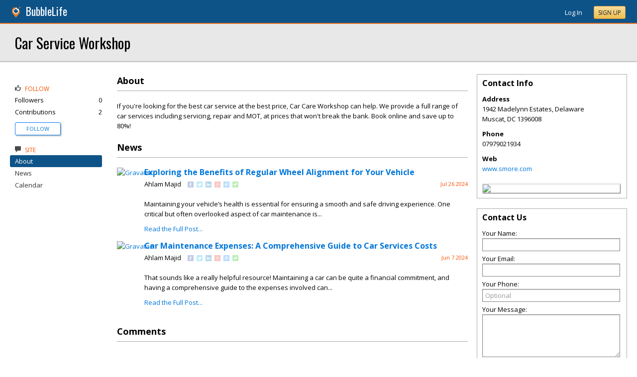

--- FILE ---
content_type: text/html; charset=utf-8
request_url: https://towson.bubblelife.com/community/car_service_workshop_1
body_size: 79450
content:


<!DOCTYPE html PUBLIC "-//W3C//DTD XHTML 1.0 Transitional//EN" "http://www.w3.org/TR/xhtml1/DTD/xhtml1-transitional.dtd">
<!--[if lt IE 7 ]><html class="ie ie6 ieLt7 ieLt8 ieLt9" lang="en" xmlns="http://www.w3.org/1999/xhtml"><![endif]-->
<!--[if IE 7 ]><html class="ie ie7 ieLt8 ieLt9" lang="en" xmlns="http://www.w3.org/1999/xhtml"><![endif]-->
<!--[if IE 8 ]><html class="ie ie8 ieLt9" lang="en" xmlns="http://www.w3.org/1999/xhtml"><![endif]-->
<!--[if (gte IE 9)]><html class="ie" lang="en" xmlns="http://www.w3.org/1999/xhtml"><![endif]-->
<!--[if !(IE)]><html lang="en" xmlns="http://www.w3.org/1999/xhtml"><![endif]-->
<head id="ctl00_Head1"><script type="text/javascript">window.NREUM||(NREUM={});NREUM.info = {"beacon":"bam.nr-data.net","errorBeacon":"bam.nr-data.net","licenseKey":"127d25f2a5","applicationID":"1993529","transactionName":"NQFbYkVYDUdYUE1bVgxLeGVnFgdRX1JMXk1MBUpGTw==","queueTime":0,"applicationTime":363,"ttGuid":"9EE7A18CA4BA12DE","agent":""}</script><script type="text/javascript">(window.NREUM||(NREUM={})).init={ajax:{deny_list:["bam.nr-data.net"]},feature_flags:["soft_nav"]};(window.NREUM||(NREUM={})).loader_config={licenseKey:"127d25f2a5",applicationID:"1993529",browserID:"1993540"};window.NREUM||(NREUM={}),__nr_require=function(t,e,n){function r(n){if(!e[n]){var i=e[n]={exports:{}};t[n][0].call(i.exports,function(e){var i=t[n][1][e];return r(i||e)},i,i.exports)}return e[n].exports}if("function"==typeof __nr_require)return __nr_require;for(var i=0;i<n.length;i++)r(n[i]);return r}({1:[function(t,e,n){function r(){}function i(t,e,n,r){return function(){return s.recordSupportability("API/"+e+"/called"),o(t+e,[u.now()].concat(c(arguments)),n?null:this,r),n?void 0:this}}var o=t("handle"),a=t(9),c=t(10),f=t("ee").get("tracer"),u=t("loader"),s=t(4),d=NREUM;"undefined"==typeof window.newrelic&&(newrelic=d);var p=["setPageViewName","setCustomAttribute","setErrorHandler","finished","addToTrace","inlineHit","addRelease"],l="api-",v=l+"ixn-";a(p,function(t,e){d[e]=i(l,e,!0,"api")}),d.addPageAction=i(l,"addPageAction",!0),d.setCurrentRouteName=i(l,"routeName",!0),e.exports=newrelic,d.interaction=function(){return(new r).get()};var m=r.prototype={createTracer:function(t,e){var n={},r=this,i="function"==typeof e;return o(v+"tracer",[u.now(),t,n],r),function(){if(f.emit((i?"":"no-")+"fn-start",[u.now(),r,i],n),i)try{return e.apply(this,arguments)}catch(t){throw f.emit("fn-err",[arguments,this,t],n),t}finally{f.emit("fn-end",[u.now()],n)}}}};a("actionText,setName,setAttribute,save,ignore,onEnd,getContext,end,get".split(","),function(t,e){m[e]=i(v,e)}),newrelic.noticeError=function(t,e){"string"==typeof t&&(t=new Error(t)),s.recordSupportability("API/noticeError/called"),o("err",[t,u.now(),!1,e])}},{}],2:[function(t,e,n){function r(t){if(NREUM.init){for(var e=NREUM.init,n=t.split("."),r=0;r<n.length-1;r++)if(e=e[n[r]],"object"!=typeof e)return;return e=e[n[n.length-1]]}}e.exports={getConfiguration:r}},{}],3:[function(t,e,n){var r=!1;try{var i=Object.defineProperty({},"passive",{get:function(){r=!0}});window.addEventListener("testPassive",null,i),window.removeEventListener("testPassive",null,i)}catch(o){}e.exports=function(t){return r?{passive:!0,capture:!!t}:!!t}},{}],4:[function(t,e,n){function r(t,e){var n=[a,t,{name:t},e];return o("storeMetric",n,null,"api"),n}function i(t,e){var n=[c,t,{name:t},e];return o("storeEventMetrics",n,null,"api"),n}var o=t("handle"),a="sm",c="cm";e.exports={constants:{SUPPORTABILITY_METRIC:a,CUSTOM_METRIC:c},recordSupportability:r,recordCustom:i}},{}],5:[function(t,e,n){function r(){return c.exists&&performance.now?Math.round(performance.now()):(o=Math.max((new Date).getTime(),o))-a}function i(){return o}var o=(new Date).getTime(),a=o,c=t(11);e.exports=r,e.exports.offset=a,e.exports.getLastTimestamp=i},{}],6:[function(t,e,n){function r(t,e){var n=t.getEntries();n.forEach(function(t){"first-paint"===t.name?l("timing",["fp",Math.floor(t.startTime)]):"first-contentful-paint"===t.name&&l("timing",["fcp",Math.floor(t.startTime)])})}function i(t,e){var n=t.getEntries();if(n.length>0){var r=n[n.length-1];if(u&&u<r.startTime)return;var i=[r],o=a({});o&&i.push(o),l("lcp",i)}}function o(t){t.getEntries().forEach(function(t){t.hadRecentInput||l("cls",[t])})}function a(t){var e=navigator.connection||navigator.mozConnection||navigator.webkitConnection;if(e)return e.type&&(t["net-type"]=e.type),e.effectiveType&&(t["net-etype"]=e.effectiveType),e.rtt&&(t["net-rtt"]=e.rtt),e.downlink&&(t["net-dlink"]=e.downlink),t}function c(t){if(t instanceof y&&!w){var e=Math.round(t.timeStamp),n={type:t.type};a(n),e<=v.now()?n.fid=v.now()-e:e>v.offset&&e<=Date.now()?(e-=v.offset,n.fid=v.now()-e):e=v.now(),w=!0,l("timing",["fi",e,n])}}function f(t){"hidden"===t&&(u=v.now(),l("pageHide",[u]))}if(!("init"in NREUM&&"page_view_timing"in NREUM.init&&"enabled"in NREUM.init.page_view_timing&&NREUM.init.page_view_timing.enabled===!1)){var u,s,d,p,l=t("handle"),v=t("loader"),m=t(8),g=t(3),y=NREUM.o.EV;if("PerformanceObserver"in window&&"function"==typeof window.PerformanceObserver){s=new PerformanceObserver(r);try{s.observe({entryTypes:["paint"]})}catch(h){}d=new PerformanceObserver(i);try{d.observe({entryTypes:["largest-contentful-paint"]})}catch(h){}p=new PerformanceObserver(o);try{p.observe({type:"layout-shift",buffered:!0})}catch(h){}}if("addEventListener"in document){var w=!1,b=["click","keydown","mousedown","pointerdown","touchstart"];b.forEach(function(t){document.addEventListener(t,c,g(!1))})}m(f)}},{}],7:[function(t,e,n){function r(t,e){if(!i)return!1;if(t!==i)return!1;if(!e)return!0;if(!o)return!1;for(var n=o.split("."),r=e.split("."),a=0;a<r.length;a++)if(r[a]!==n[a])return!1;return!0}var i=null,o=null,a=/Version\/(\S+)\s+Safari/;if(navigator.userAgent){var c=navigator.userAgent,f=c.match(a);f&&c.indexOf("Chrome")===-1&&c.indexOf("Chromium")===-1&&(i="Safari",o=f[1])}e.exports={agent:i,version:o,match:r}},{}],8:[function(t,e,n){function r(t){function e(){t(c&&document[c]?document[c]:document[o]?"hidden":"visible")}"addEventListener"in document&&a&&document.addEventListener(a,e,i(!1))}var i=t(3);e.exports=r;var o,a,c;"undefined"!=typeof document.hidden?(o="hidden",a="visibilitychange",c="visibilityState"):"undefined"!=typeof document.msHidden?(o="msHidden",a="msvisibilitychange"):"undefined"!=typeof document.webkitHidden&&(o="webkitHidden",a="webkitvisibilitychange",c="webkitVisibilityState")},{}],9:[function(t,e,n){function r(t,e){var n=[],r="",o=0;for(r in t)i.call(t,r)&&(n[o]=e(r,t[r]),o+=1);return n}var i=Object.prototype.hasOwnProperty;e.exports=r},{}],10:[function(t,e,n){function r(t,e,n){e||(e=0),"undefined"==typeof n&&(n=t?t.length:0);for(var r=-1,i=n-e||0,o=Array(i<0?0:i);++r<i;)o[r]=t[e+r];return o}e.exports=r},{}],11:[function(t,e,n){e.exports={exists:"undefined"!=typeof window.performance&&window.performance.timing&&"undefined"!=typeof window.performance.timing.navigationStart}},{}],ee:[function(t,e,n){function r(){}function i(t){function e(t){return t&&t instanceof r?t:t?u(t,f,a):a()}function n(n,r,i,o,a){if(a!==!1&&(a=!0),!l.aborted||o){t&&a&&t(n,r,i);for(var c=e(i),f=m(n),u=f.length,s=0;s<u;s++)f[s].apply(c,r);var p=d[w[n]];return p&&p.push([b,n,r,c]),c}}function o(t,e){h[t]=m(t).concat(e)}function v(t,e){var n=h[t];if(n)for(var r=0;r<n.length;r++)n[r]===e&&n.splice(r,1)}function m(t){return h[t]||[]}function g(t){return p[t]=p[t]||i(n)}function y(t,e){l.aborted||s(t,function(t,n){e=e||"feature",w[n]=e,e in d||(d[e]=[])})}var h={},w={},b={on:o,addEventListener:o,removeEventListener:v,emit:n,get:g,listeners:m,context:e,buffer:y,abort:c,aborted:!1};return b}function o(t){return u(t,f,a)}function a(){return new r}function c(){(d.api||d.feature)&&(l.aborted=!0,d=l.backlog={})}var f="nr@context",u=t("gos"),s=t(9),d={},p={},l=e.exports=i();e.exports.getOrSetContext=o,l.backlog=d},{}],gos:[function(t,e,n){function r(t,e,n){if(i.call(t,e))return t[e];var r=n();if(Object.defineProperty&&Object.keys)try{return Object.defineProperty(t,e,{value:r,writable:!0,enumerable:!1}),r}catch(o){}return t[e]=r,r}var i=Object.prototype.hasOwnProperty;e.exports=r},{}],handle:[function(t,e,n){function r(t,e,n,r){i.buffer([t],r),i.emit(t,e,n)}var i=t("ee").get("handle");e.exports=r,r.ee=i},{}],id:[function(t,e,n){function r(t){var e=typeof t;return!t||"object"!==e&&"function"!==e?-1:t===window?0:a(t,o,function(){return i++})}var i=1,o="nr@id",a=t("gos");e.exports=r},{}],loader:[function(t,e,n){function r(){if(!M++){var t=T.info=NREUM.info,e=m.getElementsByTagName("script")[0];if(setTimeout(u.abort,3e4),!(t&&t.licenseKey&&t.applicationID&&e))return u.abort();f(x,function(e,n){t[e]||(t[e]=n)});var n=a();c("mark",["onload",n+T.offset],null,"api"),c("timing",["load",n]);var r=m.createElement("script");0===t.agent.indexOf("http://")||0===t.agent.indexOf("https://")?r.src=t.agent:r.src=l+"://"+t.agent,e.parentNode.insertBefore(r,e)}}function i(){"complete"===m.readyState&&o()}function o(){c("mark",["domContent",a()+T.offset],null,"api")}var a=t(5),c=t("handle"),f=t(9),u=t("ee"),s=t(7),d=t(2),p=t(3),l=d.getConfiguration("ssl")===!1?"http":"https",v=window,m=v.document,g="addEventListener",y="attachEvent",h=v.XMLHttpRequest,w=h&&h.prototype,b=!1;NREUM.o={ST:setTimeout,SI:v.setImmediate,CT:clearTimeout,XHR:h,REQ:v.Request,EV:v.Event,PR:v.Promise,MO:v.MutationObserver};var E=""+location,x={beacon:"bam.nr-data.net",errorBeacon:"bam.nr-data.net",agent:"js-agent.newrelic.com/nr-1216.min.js"},O=h&&w&&w[g]&&!/CriOS/.test(navigator.userAgent),T=e.exports={offset:a.getLastTimestamp(),now:a,origin:E,features:{},xhrWrappable:O,userAgent:s,disabled:b};if(!b){t(1),t(6),m[g]?(m[g]("DOMContentLoaded",o,p(!1)),v[g]("load",r,p(!1))):(m[y]("onreadystatechange",i),v[y]("onload",r)),c("mark",["firstbyte",a.getLastTimestamp()],null,"api");var M=0}},{}],"wrap-function":[function(t,e,n){function r(t,e){function n(e,n,r,f,u){function nrWrapper(){var o,a,s,p;try{a=this,o=d(arguments),s="function"==typeof r?r(o,a):r||{}}catch(l){i([l,"",[o,a,f],s],t)}c(n+"start",[o,a,f],s,u);try{return p=e.apply(a,o)}catch(v){throw c(n+"err",[o,a,v],s,u),v}finally{c(n+"end",[o,a,p],s,u)}}return a(e)?e:(n||(n=""),nrWrapper[p]=e,o(e,nrWrapper,t),nrWrapper)}function r(t,e,r,i,o){r||(r="");var c,f,u,s="-"===r.charAt(0);for(u=0;u<e.length;u++)f=e[u],c=t[f],a(c)||(t[f]=n(c,s?f+r:r,i,f,o))}function c(n,r,o,a){if(!v||e){var c=v;v=!0;try{t.emit(n,r,o,e,a)}catch(f){i([f,n,r,o],t)}v=c}}return t||(t=s),n.inPlace=r,n.flag=p,n}function i(t,e){e||(e=s);try{e.emit("internal-error",t)}catch(n){}}function o(t,e,n){if(Object.defineProperty&&Object.keys)try{var r=Object.keys(t);return r.forEach(function(n){Object.defineProperty(e,n,{get:function(){return t[n]},set:function(e){return t[n]=e,e}})}),e}catch(o){i([o],n)}for(var a in t)l.call(t,a)&&(e[a]=t[a]);return e}function a(t){return!(t&&t instanceof Function&&t.apply&&!t[p])}function c(t,e){var n=e(t);return n[p]=t,o(t,n,s),n}function f(t,e,n){var r=t[e];t[e]=c(r,n)}function u(){for(var t=arguments.length,e=new Array(t),n=0;n<t;++n)e[n]=arguments[n];return e}var s=t("ee"),d=t(10),p="nr@original",l=Object.prototype.hasOwnProperty,v=!1;e.exports=r,e.exports.wrapFunction=c,e.exports.wrapInPlace=f,e.exports.argsToArray=u},{}]},{},["loader"]);</script>

    <!-- Begin Inspectlet Asynchronous Code -->
    <script type="text/javascript">
        (function() {
        window.__insp = window.__insp || [];
        __insp.push(['wid', 685766110]);
        var ldinsp = function(){
        if(typeof window.__inspld != "undefined") return; window.__inspld = 1; var insp = document.createElement('script'); insp.type = 'text/javascript'; insp.async = true; insp.id = "inspsync"; insp.src = ('https:' == document.location.protocol ? 'https' : 'http') + '://cdn.inspectlet.com/inspectlet.js?wid=685766110&r=' + Math.floor(new Date().getTime()/3600000); var x = document.getElementsByTagName('script')[0]; x.parentNode.insertBefore(insp, x); };
        setTimeout(ldinsp, 0);
        })();
    </script>
    <!-- End Inspectlet Asynchronous Code -->

    <meta id="ctl00_metaViewport" name="viewport" content="width=device-width, maximum-scale=1.0" /><meta name="format-detection" content="telephone=no" /><meta id="ctl00_metaRefresh" http-equiv="Refresh" content="3600; URL=/community/car_service_workshop_1" /><meta name="msvalidate.01" content="7B6734AE4BCE071246E5BEAD9089E4D2" /><title>
	About -  Car Service Workshop - Muscat, DC
</title><meta id="ctl00_metaDesc" name="DESCRIPTION" content="Car Service" /><meta id="ctl00_metaKeywords" name="KEYWORDS" content="1396008, Muscat, District of Columbia" /><meta property="og:title" content="Car Service Workshop"/>
<meta property="og:site_name" content="Towson BubbleLife Baltimore News and Events"/>
<meta property="og:description" content="If you're looking for the best car service at the best price, Car Care Workshop can help. We provide a full range of car services including servicing, repair..."/>
<meta property="og:image" content="https://sites.bubblelife.com/images/bubblelife/BubbleLifeLogo-325x325.png"/>
<link rel="image_src" type="image/png" href="https://sites.bubblelife.com/images/bubblelife/BubbleLifeLogo-325x325.png" />
<meta property="og:url" content="https://towson.bubblelife.com/community/car_service_workshop_1"/>
<meta property="og:type" content="website"/>
<meta property="fb:admins" content="saffie.farris"/>
<meta name="msapplication-square150x150logo" content="https://sites.bubblelife.com/images/bubblelife/bubblelifelogo150x150.png" /><meta name="msapplication-wide310x150logo" content="https://sites.bubblelife.com/images/bubblelife/bubblelifelogo310x150.png" /><meta name="msapplication-square310x310logo" content="https://sites.bubblelife.com/images/bubblelife/bubblelifelogo310x310.png" /><link rel="icon" href="https://sites.bubblelife.com/images/bubblelife/bubblelifelogo44x45.png" type="image/png" /><meta name="application-name" content="BubbleLife" /><meta name="msapplication-TileImage" content="https://sites.bubblelife.com/images/bubblelife/microsoft-touch-icon-144x144.png" /><meta name="msapplication-TileColor" content="#005196" /><link rel="shortcut icon" href="/favicon.ico" type="image/x-icon" /><link rel="manifest" href="../manifest.json" /><link id="ctl00_linkRSS" rel="alternate" type="application/rss+xml" /><link href="//fonts.googleapis.com/css?family=Oswald:400,700" rel="stylesheet" type="text/css" /><link href="//fonts.googleapis.com/css?family=Open+Sans:400,700,400italic" rel="stylesheet" type="text/css" /><link href="/css/bbStark/201529041645.css" rel="stylesheet" type="text/css" />
    <script type="text/javascript" src="//ajax.googleapis.com/ajax/libs/jquery/1.7.1/jquery.min.js"></script>
    <script type="text/javascript"> window.jQuery || document.write("<script src='/scripts/jquery-1.7.1.min.js'>\x3C/script>")</script>
    <script type="text/javascript" src="/scripts/global.js"></script>
    <script type="text/javascript" src="/scripts/jquery.placeholder.min.js"></script>
    <script type="text/javascript" src="/scripts/stickyMojo.min.js"></script>
    <script defer type="text/javascript" src="//apis.google.com/js/plusone.js"></script>
    <script type="text/javascript">
        if (window.attachEvent) window.attachEvent("onload", navMenuHover);
    </script>
    <!--[if lt IE 9]><script src="//cdnjs.cloudflare.com/ajax/libs/html5shiv/r29/html5.js"></script><![endif]-->
    <script type="text/javascript"> var _gaq = _gaq || []; _gaq.push(['_setAccount', 'UA-6950483-3']); _gaq.push(['_setCustomVar', 1, 'Local', '21204', 3]); _gaq.push(['_setDomainName', '.bubblelife.com']); _gaq.push(['_trackPageview']); _qoptions={qacct:"p-25RdxExqpgKQM"};(function() { var ga = document.createElement('script'); ga.type = 'text/javascript'; ga.async = true; ga.src = ('https:' == document.location.protocol ? 'https://ssl' : 'http://www') + '.google-analytics.com/ga.js'; (document.getElementsByTagName('head')[0] || document.getElementsByTagName('body')[0]).appendChild(ga); })(); </script><script type="text/javascript" src="//secure.quantserve.com/quant.js"></script>
<link href="../App_Themes/bbStark/201705041711.css" type="text/css" rel="stylesheet" />
<style type="text/css">
    .following {
        display: inline;
        margin-left: 30px;
        font-family: 'Open Sans', sans-serif;
    }

        .following.follow img {
            opacity: .6;
            height: 10px;
        }

        .following.follow a {
            color: #0176d9;
            font-size: 11px;
            cursor: pointer;
            text-transform:uppercase;
        }

            .following.follow a:hover {
                color: #0176d9;
            }

        .following.followed img {
            opacity: .2;
            height: 10px;
        }

        .following.followed a {
            color: #aaa;
            font-size: 11px;
            cursor: pointer;
            text-transform:uppercase;
        }

            .following.followed a:hover {
                color: #0176d9;
            }
</style>
<script type="text/javascript">
    function FollowProfile(ctrl, followee) {
        if ($('.follow' + followee).hasClass('followed')) {
            if (!confirm('Are you sure you want stop following?')) { return false; }
        }
        var reqData = {
            followee: followee
        };
        $.ajax({
            type: "POST",
            url: "/ServiceCalls.aspx/FollowProfile",
            data: JSON.stringify(reqData),
            dataType: JSON,
            contentType: "application/json; charset=utf-8",
            dataType: "json",
            success: function (msg) {
                if (msg.d.Action == 'follow') {
                    $('.follow' + followee).removeClass('follow').addClass('followed');
                    $('.follow' + followee + ' a').text("Following");
                    $('li .follow' + followee).html("Following");
                    $('.follow' + followee + ' .blNavFollowCount').html(msg.d.FollowerCount);
                }
                else if (msg.d.Action == 'login') {
                    alert("Please log in to follow this contributor.")
                } else {
                    $('.follow' + followee).removeClass('followed').addClass('follow');
                    $('.follow' + followee + ' a').text("Follow");
                    $('li .follow' + followee).html("Follow");
                    $('.follow' + followee + ' .blNavFollowCount').html(msg.d.FollowerCount);
                }
            },
            failure: function (response) {
                alert('failure: ' + response.d);
            },
            error: function (response) {
                alert('error: ' + response.d);
            }
        });
    }

    function FollowGroup(ctrl, group) {
        if ($('.follow' + group).hasClass('followed')) {
            if (!confirm('Are you sure you want stop following?')) { return false; }
        }
        var reqData = {
            group: group
        };
        $.ajax({
            type: "POST",
            url: "/ServiceCalls.aspx/FollowGroup",
            data: JSON.stringify(reqData),
            dataType: JSON,
            contentType: "application/json; charset=utf-8",
            dataType: "json",
            success: function (msg) {
                if (msg.d.Action == 'follow') {
                    $('.follow' + group).removeClass('follow').addClass('followed');
                    $('.follow' + group + ' a').text("Following");
                    $('li .follow' + group).html("Following");
                    $('.follow' + group + ' .blNavFollowCount').html(msg.d.FollowerCount);
                }
                else if (msg.d.Action == 'login') {
                    alert("Please log in to follow this site.")
                } else {
                    $('.follow' + group).removeClass('followed').addClass('follow');
                    $('.follow' + group + ' a').text("Follow");
                    $('li .follow' + group).html("Follow");
                    $('.follow' + group + ' .blNavFollowCount').html(msg.d.FollowerCount);
                }
            },
            failure: function (response) {
                alert('failure: ' + response.d);
            },
            error: function (response) {
                alert('error: ' + response.d);
            }
        });
    }

    function HandlePostCombo(sender, args) {
        var item = args.get_item(); lblImageDownload
        sValue = item.get_value();
        if (sValue == 'delete') {
            bVal = confirm('Are you sure you want to delete?');
            sender.set_value('select');
            return bVal;
        }
        if (sValue == 'approve') {
            bVal = confirm('Are you sure you want to approve?');
            sender.set_value('select');
            return bVal;
        }
    }

    function CommentPanelSwitch(pnlShow, pnlHide) {
        if (document.getElementById) { // DOM3 = IE5, NS6 
            document.getElementById(pnlShow).style.display = '';
        }
        if (document.getElementById) { // DOM3 = IE5, NS6 
            document.getElementById(pnlHide).style.display = 'none';
        }
    }

</script>

</head>
<body id="ctl00_Body1" class="newsletter">
    <form method="post" action="./car_service_workshop_1" id="aspnetForm" style="width: 100%;">
<div class="aspNetHidden">
<input type="hidden" name="ctl00_ScriptManager1_HiddenField" id="ctl00_ScriptManager1_HiddenField" value="" />
<input type="hidden" name="__EVENTTARGET" id="__EVENTTARGET" value="" />
<input type="hidden" name="__EVENTARGUMENT" id="__EVENTARGUMENT" value="" />
<input type="hidden" name="__VIEWSTATE" id="__VIEWSTATE" value="/[base64]/[base64]/cT0xOTQyK01hZGVseW5uK0VzdGF0ZXMlMmMrRGVsYXdhcmUrTXVzY2F0K0Rpc3RyaWN0K29mK0NvbHVtYmlhKzEzOTYwMDhkFgJmDw8WAh4ISW1hZ2VVcmwFtAJodHRwczovL21hcHMuZ29vZ2xlLmNvbS9tYXBzL2FwaS9zdGF0aWNtYXA/[base64]" />
</div>

<script type="text/javascript">
//<![CDATA[
var theForm = document.forms['aspnetForm'];
if (!theForm) {
    theForm = document.aspnetForm;
}
function __doPostBack(eventTarget, eventArgument) {
    if (!theForm.onsubmit || (theForm.onsubmit() != false)) {
        theForm.__EVENTTARGET.value = eventTarget;
        theForm.__EVENTARGUMENT.value = eventArgument;
        theForm.submit();
    }
}
//]]>
</script>


<script src="/WebResource.axd?d=ZoK_Inv5i7V_ZoQo74aBb2CUiTraHsRahxGZbt_YyoxBM8foSMVQHaryz9HOz6QklHxfczBxGkSs2osJwDwiP0vsO7E1&amp;t=638459097597698506" type="text/javascript"></script>

<script src="/scripts/fbcomments.js" type="text/javascript"></script>
<script src="/ScriptResource.axd?d=AzntUA8JKcYwaQDJzrJBYy1bv_mFts4eAozZSRvbvS4gfjz_lK3DUBmvX1ObKIHKlvcXiQL-2Pgw609l3bDnBOV_240zRsLxLV_g4uD79qAxoaHNgZMzi30Ljsw2cRiOu--fzw2&amp;t=ffffffff873dbd65" type="text/javascript"></script>
<script src="/ScriptResource.axd?d=2Qe7_lu3fIiHRG8ycaRimKdaSzzOwYZSp1kuMsyjLH05Lw3frpIZTFL7RQN33g4-qsrOzfK9JaEDr4CPuJqWfH-v321Y-pBTBmuosQhueQnyTLophgttgbXTg8gx6UGM06b0dg2&amp;t=ffffffff873dbd65" type="text/javascript"></script>
<script src="/community/car_service_workshop_1?_TSM_HiddenField_=ctl00_ScriptManager1_HiddenField&amp;_TSM_CombinedScripts_=%3b%3bAjaxControlToolkit%2c+Version%3d4.5.7.123%2c+Culture%3dneutral%2c+PublicKeyToken%3d28f01b0e84b6d53e%3a%3ae3e2fd55-80ff-46e5-af39-b129aec7cebc%3a475a4ef5%3a5546a2b%3a497ef277%3aeffe2a26%3aa43b07eb%3a1d3ed089%3a751cdd15%3adfad98a5%3ad2e10b12%3a37e2e5c9%3a3cf12cf1" type="text/javascript"></script>
<div class="aspNetHidden">

	<input type="hidden" name="__VIEWSTATEGENERATOR" id="__VIEWSTATEGENERATOR" value="CA0B0334" />
	<input type="hidden" name="__EVENTVALIDATION" id="__EVENTVALIDATION" value="/wEdAAvoe18reyRoIqyeZwhiAFn/sz9TD+VWINu78Ydb35skj8EPaaAbOCvsmc1mAqkv0Krqxo7LfNms7cW9t1zGHX5qS+LAQM1fjttbZ9uA3qMrgPpDskFwwdNh7BxLgq7rPRoGZX5hUIxXYjf+Z8ydcTeQEKWxpCJiIscQ1a4+GKypM/ednKIGvWgcgE8tDIFMQY6A6BLGVSEi/bA3OsnvYaqLUZtybyUDbegTIa1KgOrKBwOh9Y48wpKfPWV3NtaLzta3M18U" />
</div>
        <script type="text/javascript">
//<![CDATA[
Sys.WebForms.PageRequestManager._initialize('ctl00$ScriptManager1', 'aspnetForm', ['tctl00$phRightColumn$ctl00$ctl02$ctl00',''], [], [], 90, 'ctl00');
//]]>
</script>

        
<script type="text/javascript" language="javascript">
    var ModalProgress = 'ctl00_cpUpdate1_ModalProgress';         
</script>
<script type="text/javascript" src="/scripts/jsUpdateProgress.js"></script>
<div id="ctl00_cpUpdate1_panelUpdateProgress" style="border: solid 2px Gray; background-color: #ffffff; display: none; width: 33%; border-radius: 5px; min-width: 280px;">
	
    <div style="padding: 8px">
        <table border="0" cellpadding="0" cellspacing="0" style="width: 100%; height: 80px;">
            <tbody>
                <tr>
                    <td style="line-height:80px !important; vertical-align: middle;" valign="middle" align="center">
                        <img alt="Please wait" src="/images/dashboard2/loading1.gif" style="position: relative; top: 18px;" /> &nbsp;
                        <span style="font-size: 14px; padding-left: 10px; color: black;">Please wait ...</span>
                    </td>
                </tr>
            </tbody>
        </table>
    </div>

</div>


        
            <div class="main-header">
                

<script type="text/javascript">
    function mouseClickFuncBanner(e) {
        var container = $('blBannerRight');
        if (container.is(e.target) || container.has(e.target).length > 0) {
            return;
        }
        if ($lastMenu == '') { return; }
        container = $($lastMenu);
        if (!container.is(e.target) && container.has(e.target).length === 0) {
            ToggleMenus('');
        }
    }
    function keyUpFuncBanner(e) {
        var key = e.keyCode ? e.keyCode : e.which ? e.which : e.charCode;
        if (key == 27) { ToggleMenus(''); }
    }
    var $lastMenu = '';
    function ToggleMenus(type) {
        var position = $('.blBannerInner:first').offset();
        var isVisible = false;
        if (type == 'profile') {
            if (!$('#blProfileMenuWrapper').length) { window.location.href = "/type/connect"; }
            $('#blMobileMenuWrapper').hide();
            $('#blProfileMenuWrapper').css('right', position.left + 15);
            $('#blProfileMenuWrapper').toggle();
            isVisible = $("#blProfileMenuWrapper").is(":visible");
            menu = '#blProfileMenuWrapper';
        }
        else if (type == 'mobile') {
            $('#blProfileMenuWrapper').hide();
            $('#blMobileMenuWrapper').css('right', position.left + 15);
            $('#blMobileMenuWrapper').toggle();
            isVisible = $("#blMobileMenuWrapper").is(":visible");
            menu = '#blMobileMenuWrapper';
        }
        else {
            $('#blProfileMenuWrapper').hide();
            $('#blMobileMenuWrapper').hide();
            isVisible = false;
        }
        if (isVisible) {
            $(document).keyup(keyUpFuncBanner);
            $(document).mousedown(mouseClickFuncBanner);
            $lastMenu = menu;
        }
        else {
            $(document).unbind("keyup", keyUpFuncBanner);
            $(document).unbind("click", mouseClickFuncBanner);
        }
        return false;
    }
</script>
<div style="display: none;">
    <div id="ctl00_ctl16_pnlSignupEmail" onkeypress="javascript:return WebForm_FireDefaultButton(event, &#39;ctl00_ctl16_btnSignupEmail&#39;)">
	
        <input name="ctl00$ctl16$txtEmail" type="text" id="ctl00_ctl16_txtEmail" />
        <input type="submit" name="ctl00$ctl16$btnSignupEmail" value="Submit" id="ctl00_ctl16_btnSignupEmail" />
    
</div>
</div>
<div class="blBanner">
    <div id="ctl00_ctl16_pnlBannerInner" class="blBannerInner">
	
        <div style="padding: 0 20px;">
            <div class="blBannerLeft">
                <a id="ctl00_ctl16_hlBubbleLifeLogo"><img src="/images/advicelocal/advicelocal32.png" alt="" /></a>
                <a id="ctl00_ctl16_hlMenuCaption" title="BubbleLife" class="blBannerCaption" href="https://www.bubblelife.com">BubbleLife</a>
                <a id="ctl00_ctl16_hlMenuCaption2" title="BubbleLife" class="blBannerCaption blBannerAltCaption" href="https://www.bubblelife.com"></a>

            </div>
            <div class="blBannerMenu">
                
            </div>
            
            <div class="blBannerRight">
                
                    <div class="blBannerMenuIcon">
                        <a onclick="ToggleMenus('mobile');" style="cursor: pointer;" title="Show menu">
                            <img src="/images/bubblelife/drawerhandle.png" style="margin-left: 20px; margin-right: 5px; margin-top: 5px;"></a>
                    </div>
                
                
                
                
                    <div style="float: right;">
                        <a id="ctl00_ctl16_hlLoginButton" title="Already have a BubbleLife account?" href="https://towson.bubblelife.com/login?url=/community/car_service_workshop_1" style="color: white; position: relative; top: 2px;">Log In</a>
                        <div class="blBannerRightInner">
                            <a id="ctl00_ctl16_hlSignupLink" title="Sign up for free" class="ButtonSpecial" rel="nofollow" href="https://www.bubblelife.com/signup" target="_blank" style="margin-left: 20px; color: #333; box-shadow: none; line-height: normal !important; position: relative; top: 2px;">Sign Up</a>
                        </div>
                    </div>
                    
                
            </div>
            <div style="clear: both;">
            </div>
        </div>
    
</div>
</div>




<div class="blBannerBottom">
</div>



                <div id="blMobileMenuWrapper">
                    <img style="position: absolute;top: -13px;left: 170px;" src="/images/dashboard2/menutick.png"><ul id="blMobileMenu"><li class="blMobileItemTitle"><img style="width: 12px; height: 12px;" src="/images/glyphicons/glyphicons_halflings_124_thumbs-up.png"/>Follow</li><a style="cursor:pointer" href="/login?url=/community/car_service_workshop_1" title="Get updates of new contributions" class="blMobileItem"><li><span class="followcar_service_workshop_1">Follow<span></li></a><li class="blMobileItemTitle"><img style="width: 12px; height: 12px;" src="/images/glyphicons/glyphicons_halflings_110_comments.png"/>Site</li><a href="/community/car_service_workshop_1/tab/About" title="About" class="blMobileItem blNavItemSelected"><li>About</li></a><a href="/community/car_service_workshop_1/library/3512422822" title="News" class="blMobileItem"><li>News</li></a><a href="/community/car_service_workshop_1/library/3512422883" title="Calendar" class="blMobileItem"><li>Calendar</li></a></ul>
                </div>
                <div id="blProfileMenuWrapper">
                    <img style="position: absolute;top: -13px;left: 128px;" src="/images/dashboard2/menutick.png"><ul id="blMobileMenu"><li class="blMobileItemTitle"><img style="width: 12px; height: 12px;" src="/images/glyphicons/glyphicons_halflings_020_home.png"/>Communities</li><a href="https://coppell.bubblelife.com" title="Coppell BubbleLife"><li>Coppell BubbleLife</li></a><a href="/type/connect/view/memberships" title="View all subscriptions"><li>View list</li></a><li class="blMobileItemTitle"><img style="width: 12px; height: 12px;" src="/images/glyphicons/glyphicons_halflings_060_pencil.png"/>Content</li><a href="/type/connect/view/content" title="Contributions"><li>Contributions</li></a><a href="/type/connect/view/saved" title="Saved articles and events"><li>Save list</li></a><li class="blMobileItemTitle"><img style="width: 12px; height: 12px;" src="/images/glyphicons/glyphicons_halflings_018_cog.png"/>Account</li><a href="/type/connect" title="My account settings"><li>Account settings</li></a><a onclick="return confirm('Are you sure?');" href="/logout?url=/community/car_service_workshop_1" title="Log out"><li>Log out</li></a></ul>
                </div>
                
<style type="text/css">
    body {
        background: white;
    }

    .main-inner-content {
        margin: 0 320px 0 215px;
    }

    .ctrl-inner-content {
        margin-right: 320px;
    }

    @media screen and (max-width: 1108px) {
        .main-inner-content {
            margin: 0 322px 0 0;
        }
    }


    @media screen and (max-width: 960px) {
        .main-inner-content {
            margin: 0;
        }
    }

    .HdrHalfJoinBox {
        background: white;
        border: solid 1px #aaa;
        box-shadow: 3px 3px 3px #ccc;
    }

    .dxmDomainTopGroup {
        padding: 20px 0;
        line-height: 65px;
        background: #e8e8e8;
        border-bottom: solid 1px #aaa;
        height: auto;
        box-shadow: 0 1px 1px #ddd;
        margin-bottom: 5px;
    }

    .dxmDomainInner a {
        line-height: 35px !important;
    }

    .dxmDomainTopText {
        display: inline;
        font-size: 22pt;
        color: black;
        font-family: Oswald;
    }

    .dxmDomainTopIcon img {
        height: 51px;
        position: relative;
        top: -20px;
    }

    .ddiExtra2 {
        background: #4CD964 !important;
        color: white !important;
    }

    .ddiExtra1 {
        background: #007aff !important;
        color: white !important;
    }
</style>
<div style="display: none;">
    <div id="ctl00_CtrlDomainMenu1_pnlSignupEmail" onkeypress="javascript:return WebForm_FireDefaultButton(event, &#39;ctl00_CtrlDomainMenu1_btnSignupEmail&#39;)">
	
        <input name="ctl00$CtrlDomainMenu1$txtEmail" type="text" id="ctl00_CtrlDomainMenu1_txtEmail" />
        <input type="submit" name="ctl00$CtrlDomainMenu1$btnSignupEmail" value="Submit" id="ctl00_CtrlDomainMenu1_btnSignupEmail" />
    
</div>
</div>

<div class="dxmDomainTopGroup">
    <div class="dxmDomainInner">
        <div style="padding: 0 20px;">
            <div class="dxmLeft">
                
                <div class="dxmDomainTopText">
                    <a id="ctl00_CtrlDomainMenu1_hlMenuCaption" title="Car Service Workshop" href="/community/car_service_workshop_1" style="color:Black;">Car Service Workshop</a>
                </div>

            </div>
            <div class="dxmRight">
                

            </div>
            <div style="clear: both;">
            </div>
        </div>
    </div>
</div>
<div class="dxmDomainBottom">
</div>




            </div>
            <div style="clear: both;"></div>
        
        
        <div class="main-wrapper">
            <div class="main-inner-wrapper">
                <div style="padding: 0 20px;">
                    <div id="ctl00_pnlMainContent" class="main-content">
	
                        <div class="main-inner-content">
                            
                            
                            
    
<div class="ctrl-highlight-area">

    <div id="ctl00_phCenterColumn_ctl00_pnlFound">
		
        

<div class="ctrl-highlight-area">
    
    <div id="ctl00_phCenterColumn_ctl00_ctl00_pnlEditPanels" class="pnlDirectory dirEntry" style="margin: 0;">
			
        <div id="ctl00_phCenterColumn_ctl00_ctl00_CtrlSectionHeader1_pnlHeaderGroup" class="SectionTopGroup100">
				
    <div style="height: 28px; overflow: hidden;">
        <div id="ctl00_phCenterColumn_ctl00_ctl00_CtrlSectionHeader1_divLeft" style="line-height: normal !important;">
            <div id="ctl00_phCenterColumn_ctl00_ctl00_CtrlSectionHeader1_pnlHeaderText" class="SectionTopGroupText100" style="padding-top: 3px;">
					
                <span id="ctl00_phCenterColumn_ctl00_ctl00_CtrlSectionHeader1_lblTextContent">About</span>
            
				</div>
        </div>
        
    </div>

			</div>

        
        If you're looking for the best car service at the best price, Car Care Workshop can help. We provide a full range of car services including servicing, repair and MOT, at prices that won't break the bank. Book online and save up to 80%!
        <div style="clear: both;"></div>
        
        
                <div style="margin-top: 20px; margin-bottom: 20px;">
                    <div id="ctl00_phCenterColumn_ctl00_ctl00_rptObjectList_ctl00_CtrlSectionHeader2_pnlHeaderGroup" class="SectionTopGroup100">
				
    <div style="height: 28px; overflow: hidden;">
        <div id="ctl00_phCenterColumn_ctl00_ctl00_rptObjectList_ctl00_CtrlSectionHeader2_divLeft" style="line-height: normal !important;">
            <div id="ctl00_phCenterColumn_ctl00_ctl00_rptObjectList_ctl00_CtrlSectionHeader2_pnlHeaderText" class="SectionTopGroupText100" style="padding-top: 3px;">
					
                <span id="ctl00_phCenterColumn_ctl00_ctl00_rptObjectList_ctl00_CtrlSectionHeader2_lblTextContent">News</span>
            
				</div>
        </div>
        
    </div>

			</div>

            
                <div style="width: 100%;">
                    <a id="ctl00_phCenterColumn_ctl00_ctl00_rptObjectList_ctl01_ctrlObjectDisplay1_Anchor1" name="350405254"></a>


<div id="ctl00_phCenterColumn_ctl00_ctl00_rptObjectList_ctl01_ctrlObjectDisplay1_pnlObjectBorder">
				
    <div id="ctl00_phCenterColumn_ctl00_ctl00_rptObjectList_ctl01_ctrlObjectDisplay1_dGroupType" class="CommunityGroup">
        
        
        
        <div id="ctl00_phCenterColumn_ctl00_ctl00_rptObjectList_ctl01_ctrlObjectDisplay1_pnlObjectForm" class="ObjectForm">
					
            <div style="width: 100%; margin: 0;">
                <div id="ctl00_phCenterColumn_ctl00_ctl00_rptObjectList_ctl01_ctrlObjectDisplay1_pnlTopicIcon" class="HideOnWidth">
						
                    <div style="position: absolute; margin-right: 15px;">
                        <a id="ctl00_phCenterColumn_ctl00_ctl00_rptObjectList_ctl01_ctrlObjectDisplay1_hlTopicIcon" title="View profile" href="/users/ahlammajid29_l463276"><img width="40" height="40" src="https://secure.gravatar.com/avatar.php?gravatar_id=8c04e6e21dfd93cb64f16a035e52f580&amp;r=G&amp;s=40&amp;default=identicon" alt="Gravatar" style="border-radius: 5px;" /></a>
                        <div style="text-align: center; line-height: 9pt !important; margin-top: 5px;">
                            
                        </div>
                    </div>
                
					</div>
                <div id="ctl00_phCenterColumn_ctl00_ctl00_rptObjectList_ctl01_ctrlObjectDisplay1_divPostGroup" class="ShowOnWidth">
                    <div class="PostGroup">
                        <div id="ctl00_phCenterColumn_ctl00_ctl00_rptObjectList_ctl01_ctrlObjectDisplay1_pnlSubject" class="PostSubjectGroup">
						
                            <div>
                                <a id="ctl00_phCenterColumn_ctl00_ctl00_rptObjectList_ctl01_ctrlObjectDisplay1_hlSubject" title="Exploring the Benefits of Regular Wheel Alignment for Your Vehicle" class="PostSubject" href="/community/car_service_workshop_1/library/3512422822/key/350405254/Exploring_the_Benefits_of_Regular_Wheel_Alignment_for_Your_Vehicle"><h2>Exploring the Benefits of Regular Wheel Alignment for Your Vehicle</h2></a>
                                
                            </div>
                            
                            <div style="clear: both;"></div>
                            <div style="padding-top: 5px;">
                                <div style="float: left;">
                                    <a id="ctl00_phCenterColumn_ctl00_ctl00_rptObjectList_ctl01_ctrlObjectDisplay1_hlProfile" title="View profile" href="/users/ahlammajid29_l463276" style="color:Black;">Ahlam Majid</a>
                                    
                                    <span id="ctl00_phCenterColumn_ctl00_ctl00_rptObjectList_ctl01_ctrlObjectDisplay1_lblScanIndicator" style="color:Green;"></span>
                                    
<div id="ctl00_phCenterColumn_ctl00_ctl00_rptObjectList_ctl01_ctrlObjectDisplay1_CtrlSocialSharing1_pnlSocialPluginSmall" class="newssociallinks">
							
    <a id="ctl00_phCenterColumn_ctl00_ctl00_rptObjectList_ctl01_ctrlObjectDisplay1_CtrlSocialSharing1_hlFacebookSmall" title="Share using Facebook" rel="nofollow" href="https://baltimore.bubblelife.com/social?group=355468264&amp;library=3512422822&amp;key=350405254&amp;type=1" target="_blank"><img title="Share using Facebook" src="/images/socialicons/socialicons12/facebook.png" alt="" /></a>
    <a id="ctl00_phCenterColumn_ctl00_ctl00_rptObjectList_ctl01_ctrlObjectDisplay1_CtrlSocialSharing1_hlTwitterSmall" title="Share using Twitter" rel="nofollow" href="https://baltimore.bubblelife.com/social?group=355468264&amp;library=3512422822&amp;key=350405254&amp;type=4" target="_blank"><img title="Share using Twitter" src="/images/socialicons/socialicons12/twitter.png" alt="" /></a>
    <a id="ctl00_phCenterColumn_ctl00_ctl00_rptObjectList_ctl01_ctrlObjectDisplay1_CtrlSocialSharing1_hlLinkedInSmall" title="Share using LinkedIn" rel="nofollow" href="https://baltimore.bubblelife.com/social?group=355468264&amp;library=3512422822&amp;key=350405254&amp;type=3" target="_blank"><img title="Share using LinkedIn" src="/images/socialicons/socialicons12/linkedin.png" alt="" /></a>
    <a id="ctl00_phCenterColumn_ctl00_ctl00_rptObjectList_ctl01_ctrlObjectDisplay1_CtrlSocialSharing1_hlGoogleSmall" title="Share using Google+" rel="nofollow" href="https://baltimore.bubblelife.com/social?group=355468264&amp;library=3512422822&amp;key=350405254&amp;type=2" target="_blank"><img title="Share using Google+" src="/images/socialicons/socialicons12/gplus.png" alt="" /></a>
    <a id="ctl00_phCenterColumn_ctl00_ctl00_rptObjectList_ctl01_ctrlObjectDisplay1_CtrlSocialSharing1_hlEmailSmall" title="Share using email" rel="nofollow" href="https://baltimore.bubblelife.com/social?group=355468264&amp;library=3512422822&amp;key=350405254&amp;type=5" target="_blank"><img title="Share using email" src="/images/socialicons/socialicons12/email.png" alt="" /></a>
    <a id="ctl00_phCenterColumn_ctl00_ctl00_rptObjectList_ctl01_ctrlObjectDisplay1_CtrlSocialSharing1_hlSaveSmall" title="Save to my saved list" rel="nofollow" href="https://baltimore.bubblelife.com/save?group=355468264&amp;library=3512422822&amp;key=350405254" target="_blank"><img title="Save to my saved list" src="/images/socialicons/socialicons12/disk.png" alt="" /></a>

						</div>


                                    
                                </div>
                                <div style="float: right; color: #f85000; font-size: 11px;">
                                    <span id="ctl00_phCenterColumn_ctl00_ctl00_rptObjectList_ctl01_ctrlObjectDisplay1_lblDateTime">Jul 26 2024</span>
                                </div>
                                <div style="clear: both;"></div>
                            </div>
                        
					</div>
                        
                        <div class="PostBodyArea" style="width: 100%;">
                            <div class="PostBodyGroup">
                                <div id="ctl00_phCenterColumn_ctl00_ctl00_rptObjectList_ctl01_ctrlObjectDisplay1_pnlPost" class="PostBody">
						
                                    
                                    
                                    <div class="content">
                                        <div id="pstSummary350405254" class="PostSummary">Maintaining your vehicle’s health is essential for ensuring a smooth and safe driving experience. One critical but often overlooked aspect of car maintenance is...</div><div class="PostSummaryLink"><a href="/community/car_service_workshop_1/library/3512422822/key/350405254/Exploring_the_Benefits_of_Regular_Wheel_Alignment_for_Your_Vehicle">Read the Full Post...</a></div>
                                    </div>
                                    
                                    <div style="clear: both;">
                                    </div>
                                
					</div>
                                
                                
                                
                                
                                
                                
                                
                                
                                

                                <div id="ctl00_phCenterColumn_ctl00_ctl00_rptObjectList_ctl01_ctrlObjectDisplay1_divObjectBar" class="PostObjectCommands" style="padding-top: 15px;">
                                    
                                    
                                    
                                    
                                </div>
                                <style>
                                    .relatedPosts {
                                        border: solid 1px #ddd;
                                        background: White;
                                        font-size: 8pt;
                                        width: 31.5%;
                                        float: left;
                                        height: 130px;
                                        margin: 10px 2% 10px 0;
                                        overflow: hidden;
                                        position: relative;
                                    }

                                        .relatedPosts:nth-child(3) {
                                            margin-right: 0;
                                        }

                                    .relatedFade {
                                        background: linear-gradient(rgba(255, 255, 255, 0) 0%, rgba(255, 255, 255, 1) 100%);
                                        position: absolute;
                                        bottom: 0;
                                        width: 100%;
                                        height: 40px;
                                    }

                                    @media screen and (max-width: 800px) {
                                        .relatedPosts {
                                            float: none;
                                            width: 100%;
                                            margin-right: 0;
                                            height: auto;
                                        }
                                    }
                                </style>
                                
                                
                            </div>
                        </div>
                    </div>
                </div>
            </div>
            <div style="clear: both;"></div>
            
            
            
            
            
            
            
        
				</div>
    </div>

			</div>

                </div>
            
                <div style="width: 100%;">
                    <a id="ctl00_phCenterColumn_ctl00_ctl00_rptObjectList_ctl02_ctrlObjectDisplay1_Anchor1" name="359756791"></a>


<div id="ctl00_phCenterColumn_ctl00_ctl00_rptObjectList_ctl02_ctrlObjectDisplay1_pnlObjectBorder">
				
    <div id="ctl00_phCenterColumn_ctl00_ctl00_rptObjectList_ctl02_ctrlObjectDisplay1_dGroupType" class="CommunityGroup">
        
        
        
        <div id="ctl00_phCenterColumn_ctl00_ctl00_rptObjectList_ctl02_ctrlObjectDisplay1_pnlObjectForm" class="ObjectForm">
					
            <div style="width: 100%; margin: 0;">
                <div id="ctl00_phCenterColumn_ctl00_ctl00_rptObjectList_ctl02_ctrlObjectDisplay1_pnlTopicIcon" class="HideOnWidth">
						
                    <div style="position: absolute; margin-right: 15px;">
                        <a id="ctl00_phCenterColumn_ctl00_ctl00_rptObjectList_ctl02_ctrlObjectDisplay1_hlTopicIcon" title="View profile" href="/users/ahlammajid29_l463276"><img width="40" height="40" src="https://secure.gravatar.com/avatar.php?gravatar_id=8c04e6e21dfd93cb64f16a035e52f580&amp;r=G&amp;s=40&amp;default=identicon" alt="Gravatar" style="border-radius: 5px;" /></a>
                        <div style="text-align: center; line-height: 9pt !important; margin-top: 5px;">
                            
                        </div>
                    </div>
                
					</div>
                <div id="ctl00_phCenterColumn_ctl00_ctl00_rptObjectList_ctl02_ctrlObjectDisplay1_divPostGroup" class="ShowOnWidth">
                    <div class="PostGroup">
                        <div id="ctl00_phCenterColumn_ctl00_ctl00_rptObjectList_ctl02_ctrlObjectDisplay1_pnlSubject" class="PostSubjectGroup">
						
                            <div>
                                <a id="ctl00_phCenterColumn_ctl00_ctl00_rptObjectList_ctl02_ctrlObjectDisplay1_hlSubject" title="Car Maintenance Expenses: A Comprehensive Guide to Car Services Costs" class="PostSubject" href="/community/car_service_workshop_1/library/3512422822/key/359756791/Car_Maintenance_Expenses_A_Comprehensive_Guide_to_Car_Services_Costs"><h2>Car Maintenance Expenses: A Comprehensive Guide to Car Services Costs</h2></a>
                                
                            </div>
                            
                            <div style="clear: both;"></div>
                            <div style="padding-top: 5px;">
                                <div style="float: left;">
                                    <a id="ctl00_phCenterColumn_ctl00_ctl00_rptObjectList_ctl02_ctrlObjectDisplay1_hlProfile" title="View profile" href="/users/ahlammajid29_l463276" style="color:Black;">Ahlam Majid</a>
                                    
                                    <span id="ctl00_phCenterColumn_ctl00_ctl00_rptObjectList_ctl02_ctrlObjectDisplay1_lblScanIndicator" style="color:Green;"></span>
                                    
<div id="ctl00_phCenterColumn_ctl00_ctl00_rptObjectList_ctl02_ctrlObjectDisplay1_CtrlSocialSharing1_pnlSocialPluginSmall" class="newssociallinks">
							
    <a id="ctl00_phCenterColumn_ctl00_ctl00_rptObjectList_ctl02_ctrlObjectDisplay1_CtrlSocialSharing1_hlFacebookSmall" title="Share using Facebook" rel="nofollow" href="https://baltimore.bubblelife.com/social?group=355468264&amp;library=3512422822&amp;key=359756791&amp;type=1" target="_blank"><img title="Share using Facebook" src="/images/socialicons/socialicons12/facebook.png" alt="" /></a>
    <a id="ctl00_phCenterColumn_ctl00_ctl00_rptObjectList_ctl02_ctrlObjectDisplay1_CtrlSocialSharing1_hlTwitterSmall" title="Share using Twitter" rel="nofollow" href="https://baltimore.bubblelife.com/social?group=355468264&amp;library=3512422822&amp;key=359756791&amp;type=4" target="_blank"><img title="Share using Twitter" src="/images/socialicons/socialicons12/twitter.png" alt="" /></a>
    <a id="ctl00_phCenterColumn_ctl00_ctl00_rptObjectList_ctl02_ctrlObjectDisplay1_CtrlSocialSharing1_hlLinkedInSmall" title="Share using LinkedIn" rel="nofollow" href="https://baltimore.bubblelife.com/social?group=355468264&amp;library=3512422822&amp;key=359756791&amp;type=3" target="_blank"><img title="Share using LinkedIn" src="/images/socialicons/socialicons12/linkedin.png" alt="" /></a>
    <a id="ctl00_phCenterColumn_ctl00_ctl00_rptObjectList_ctl02_ctrlObjectDisplay1_CtrlSocialSharing1_hlGoogleSmall" title="Share using Google+" rel="nofollow" href="https://baltimore.bubblelife.com/social?group=355468264&amp;library=3512422822&amp;key=359756791&amp;type=2" target="_blank"><img title="Share using Google+" src="/images/socialicons/socialicons12/gplus.png" alt="" /></a>
    <a id="ctl00_phCenterColumn_ctl00_ctl00_rptObjectList_ctl02_ctrlObjectDisplay1_CtrlSocialSharing1_hlEmailSmall" title="Share using email" rel="nofollow" href="https://baltimore.bubblelife.com/social?group=355468264&amp;library=3512422822&amp;key=359756791&amp;type=5" target="_blank"><img title="Share using email" src="/images/socialicons/socialicons12/email.png" alt="" /></a>
    <a id="ctl00_phCenterColumn_ctl00_ctl00_rptObjectList_ctl02_ctrlObjectDisplay1_CtrlSocialSharing1_hlSaveSmall" title="Save to my saved list" rel="nofollow" href="https://baltimore.bubblelife.com/save?group=355468264&amp;library=3512422822&amp;key=359756791" target="_blank"><img title="Save to my saved list" src="/images/socialicons/socialicons12/disk.png" alt="" /></a>

						</div>


                                    
                                </div>
                                <div style="float: right; color: #f85000; font-size: 11px;">
                                    <span id="ctl00_phCenterColumn_ctl00_ctl00_rptObjectList_ctl02_ctrlObjectDisplay1_lblDateTime">Jun 7 2024</span>
                                </div>
                                <div style="clear: both;"></div>
                            </div>
                        
					</div>
                        
                        <div class="PostBodyArea" style="width: 100%;">
                            <div class="PostBodyGroup">
                                <div id="ctl00_phCenterColumn_ctl00_ctl00_rptObjectList_ctl02_ctrlObjectDisplay1_pnlPost" class="PostBody">
						
                                    
                                    
                                    <div class="content">
                                        <div id="pstSummary359756791" class="PostSummary">That sounds like a really helpful resource! Maintaining a car can be quite a financial commitment, and having a comprehensive guide to the expenses involved can...</div><div class="PostSummaryLink"><a href="/community/car_service_workshop_1/library/3512422822/key/359756791/Car_Maintenance_Expenses_A_Comprehensive_Guide_to_Car_Services_Costs">Read the Full Post...</a></div>
                                    </div>
                                    
                                    <div style="clear: both;">
                                    </div>
                                
					</div>
                                
                                
                                
                                
                                
                                
                                
                                
                                

                                <div id="ctl00_phCenterColumn_ctl00_ctl00_rptObjectList_ctl02_ctrlObjectDisplay1_divObjectBar" class="PostObjectCommands" style="padding-top: 15px;">
                                    
                                    
                                    
                                    
                                </div>
                                <style>
                                    .relatedPosts {
                                        border: solid 1px #ddd;
                                        background: White;
                                        font-size: 8pt;
                                        width: 31.5%;
                                        float: left;
                                        height: 130px;
                                        margin: 10px 2% 10px 0;
                                        overflow: hidden;
                                        position: relative;
                                    }

                                        .relatedPosts:nth-child(3) {
                                            margin-right: 0;
                                        }

                                    .relatedFade {
                                        background: linear-gradient(rgba(255, 255, 255, 0) 0%, rgba(255, 255, 255, 1) 100%);
                                        position: absolute;
                                        bottom: 0;
                                        width: 100%;
                                        height: 40px;
                                    }

                                    @media screen and (max-width: 800px) {
                                        .relatedPosts {
                                            float: none;
                                            width: 100%;
                                            margin-right: 0;
                                            height: auto;
                                        }
                                    }
                                </style>
                                
                                
                            </div>
                        </div>
                    </div>
                </div>
            </div>
            <div style="clear: both;"></div>
            
            
            
            
            
            
            
        
				</div>
    </div>

			</div>

                </div>
            
                </div>
            
        <div id="ctl00_phCenterColumn_ctl00_ctl00_pnlCommentArea" class="pnlCommentArea">
				
            <div style="margin-top: 20px; margin-bottom: 20px;">
                <div id="ctl00_phCenterColumn_ctl00_ctl00_CtrlSectionHeader2_pnlHeaderGroup" class="SectionTopGroup100">
					
    <div style="height: 28px; overflow: hidden;">
        <div id="ctl00_phCenterColumn_ctl00_ctl00_CtrlSectionHeader2_divLeft" style="line-height: normal !important;">
            <div id="ctl00_phCenterColumn_ctl00_ctl00_CtrlSectionHeader2_pnlHeaderText" class="SectionTopGroupText100" style="padding-top: 3px;">
						
                <span id="ctl00_phCenterColumn_ctl00_ctl00_CtrlSectionHeader2_lblTextContent">Comments</span>
            
					</div>
        </div>
        
    </div>

				</div>

                
                    <div>
                        <div class="fbComments" data-href="https://baltimore.bubblelife.com/community/car_service_workshop_1" data-num-posts="10" data-width="365"></div>
                    </div>
                
            </div>
        
			</div>
        <div id="ctl00_phCenterColumn_ctl00_ctl00_yelpReviews" class="hidden yelpReviews" style="padding-bottom: 20px;" data-phonenumber="07979021934">
            <div style="margin-top: 20px; padding-top: 20px;">
                <h4 class="h4Yelp"><a href="http://yelp.com/">
                    <img src="/images/socialicons/yelplogo75x38.png" alt="Yelp" width="77" height="40" /></a> Reviews</h4>
                <p id="yelpAvg"></p>
                <div class="yelpReview hidden" id="yelpBlank">
                    <div class="yelpAvatar small"></div>
                    <div class="overflowhidden">
                        <div class="yelpText"></div>
                        <p class="small pMeta">
                            <span class="litDate yelpDate"></span><a href="#" class="yelpRead" target="_blank">Read</a>
                        </p>
                    </div>
                </div>
                <div id="pViewOnYelp">
                    <a id="ctl00_phCenterColumn_ctl00_ctl00_hlViewOnYelp" class="hlViewOnYelp" target="_blank">More reviews on Yelp</a>
                </div>
            </div>
        </div>
        <div style="clear: both;"></div>
        <script type="text/javascript" src="/scripts/directory.js"></script>
    
		</div>
</div>
<a id="ctl00_phCenterColumn_ctl00_ctl00_hlFlag" rel="nofollow" href="/community/car_service_workshop_1/type/flag?subject=Car+Service+Workshop&amp;type=96&amp;library=0&amp;key=355468264&amp;view=%2fcommunity%2fcar_service_workshop_1&amp;url=%2fcommunity%2fcar_service_workshop_1" style="color:Gray;font-size:Smaller;clear: both;">Issues with this site? Let us know.</a>
        
    
	</div>
    
    
</div>


                        </div>
                    
</div>

                    <div id="ctl00_pnlBubbleLifeNavMenu" class="main-nav">
	
                        <div class="main-inner-nav">
                            <div class="blNavHeading"><img style="width: 12px; height: 12px;" src="/images/glyphicons/glyphicons_halflings_124_thumbs-up.png"/>Follow</div><div class="blNavText"><div class="followcar_service_workshop_1">Followers <div class="blNavFollowCount" style="float: right;">0</div></div></div><div class="blNavText">Contributions <div style="float: right;">2</div></div><div title="Get updates of new contributions" class="followcar_service_workshop_1 blNavFollow follow"><a href="/login?url=/community/car_service_workshop_1">Follow</a></div><div class="blNavHeading"><img style="width: 12px; height: 12px;" src="/images/glyphicons/glyphicons_halflings_110_comments.png"/>Site</div><div class="blNavItem blNavItemSelected"><a href="/community/car_service_workshop_1/tab/About">About</a></div><div class="blNavItem"><a href="/community/car_service_workshop_1/library/3512422822">News</a></div><div class="blNavItem"><a href="/community/car_service_workshop_1/library/3512422883">Calendar</a></div>
                        </div>
                    
</div>

                    <div id="ctl00_pnlMainRight" class="main-right-side">
	
                        <div class="main-inner-right-side">
                            
    <div id="ctl00_phRightColumn_ctl00_ctl00_pncWidgetAddress" class="widgetaddress widget">
		<div class="widget"><h2><span class="w1"><span class="w2">Contact Info</span></span></h2><div class="content"><div class="contenttop"> </div><div class="w1"><div class="w2"><div id="ctl00_phRightColumn_ctl00_ctl00_pncWidgetAddress_contents">
    <div itemscope itemtype="http://schema.org/Organization">
        <span itemprop="name" style="display: none;">
            Car Service Workshop</span>
        <div itemprop="location" style="display: none;">
            <span itemscope itemtype="http://schema.org/Place">
                <div itemprop="geo">
                    <span itemscope itemtype="http://schema.org/GeoCoordinates">
                        <span property="latitude">
                            0</span>
                        <span property=""longitude">
                            0</span>
                    </span>
                </div>
            </span>
        </div>
        <div>
            <span property="description" style="display: none;">
                If you're looking for the best car service at the best price, Car Care Workshop can help. We provide a full range of car services including servicing, repair and MOT, at prices that won't break the bank. Book online and save up to 80%!</span>
        </div>
        <div id="ctl00_phRightColumn_ctl00_ctl00_pnlAddress">
			
            <div style="padding-top: 15px; margin-bottom: 10px;" itemprop="address" itemscope itemtype="http://schema.org/PostalAddress">
                <strong>Address</strong><br />
                <span itemprop="streetAddress">1942 Madelynn Estates, Delaware</span><br /><span itemprop="addressLocality">Muscat</span>, <span itemprop="addressRegion">DC</span> <span itemprop="postalCode">1396008</span> 
            </div>
        
		</div>
        
        
            <div style="padding-top: 10px; margin-bottom: 10px;">
                <strong>Phone</strong><br />
                <span itemprop="telephone">07979021934</span>
            </div>
        
        
            <div style="padding-top: 10px; margin-bottom: 10px;">
                <strong>Web</strong><br />
                <a id="ctl00_phRightColumn_ctl00_ctl00_hlWebsite" title="https://www.smore.com/6urae-car-care-workshop" rel="nofollow" itemprop="url" href="https://www.smore.com/6urae-car-care-workshop" target="blank">www.smore.com</a>
            </div>
        
        
    </div>
    <div id="ctl00_phRightColumn_ctl00_ctl00_pnlMap">
			
        <div style="border-top: solid 1px #ddd; margin-top: 20px;">
            <div style="border: solid 1px #ddd; box-shadow: 1px 1px 1px gray; max-width: 99%;">
                <a id="ctl00_phRightColumn_ctl00_ctl00_hlMap" title="Car Service Workshop" href="https://maps.google.com/maps?q=1942+Madelynn+Estates%2c+Delaware+Muscat+District+of+Columbia+1396008" target="_blank"><img id="ctl00_phRightColumn_ctl00_ctl00_imgMap" src="https://maps.google.com/maps/api/staticmap?sensor=false&amp;key=AIzaSyADC7wgzgNTDg7Kk1qdp86vcpDtRRF9HNU&amp;size=336x189&amp;maptype=roadmap&amp;center=1942+Madelynn+Estates%2c+Delaware+Muscat%2c+District+of+Columbia+1396008&amp;markers=color:red| 1942+Madelynn+Estates%2c+Delaware+Muscat%2c+District+of+Columbia+1396008&amp;zoom=14" style="width: 100%; max-width: 100%;" /></a>
            </div>
        </div>
    
		</div>
</div></div></div></div></div>
	</div>
<div id="ctl00_phRightColumn_ctl00_ctl02_pncWidgetWebInquiry" class="widgetwebinquiry widget">
		<div class="widget"><h2><span class="w1"><span class="w2">Contact Us</span></span></h2><div class="content"><div class="contenttop"> </div><div class="w1"><div class="w2"><div id="ctl00_phRightColumn_ctl00_ctl02_pncWidgetWebInquiry_contents">
    <div id="ctl00_phRightColumn_ctl00_ctl02_ctl00">
			
            
            <div style="padding-top: 5px;">
                Your Name:
            </div>
            <div style="padding-bottom: 5px;">
                <input name="ctl00$phRightColumn$ctl00$ctl02$txtName" type="text" maxlength="40" id="ctl00_phRightColumn_ctl00_ctl02_txtName" Class="BubbleInputText" style="width:99%;" />
            </div>
            <div>
                
            </div>
            <div style="padding-top: 5px;">
                Your Email:
            </div>
            <div style="padding-bottom: 5px;">
                <input name="ctl00$phRightColumn$ctl00$ctl02$txtEmail" type="text" maxlength="128" id="ctl00_phRightColumn_ctl00_ctl02_txtEmail" Class="BubbleInputText" style="width:99%;" />
            </div>
            <div style="display: none">
                <input name="ctl00$phRightColumn$ctl00$ctl02$txtEmail2" type="text" maxlength="64" id="ctl00_phRightColumn_ctl00_ctl02_txtEmail2" Class="BubbleInputText" />
            </div>
            <div>
                
            </div>
            <div style="padding-top: 5px;">
                Your Phone:
            </div>
            <div style="padding-bottom: 5px;">
                <input name="ctl00$phRightColumn$ctl00$ctl02$txtPhone" type="text" maxlength="30" id="ctl00_phRightColumn_ctl00_ctl02_txtPhone" placeHolder="Optional" Class="BubbleInputText" style="width:99%;" />
            </div>
            <div style="padding-top: 5px;">
                Your Message:
            </div>
            <div style="padding-bottom: 5px;">
                <textarea name="ctl00$phRightColumn$ctl00$ctl02$txtMessage" rows="4" cols="20" id="ctl00_phRightColumn_ctl00_ctl02_txtMessage" Class="BubbleInputText" style="width:99%;">
</textarea>
            </div>
            <div style="padding-bottom: 5px;">
                
            </div>
            
            <div style="margin-top: 5px; text-align: center;">
                <input type="submit" name="ctl00$phRightColumn$ctl00$ctl02$btnSubmit" value="Send" id="ctl00_phRightColumn_ctl00_ctl02_btnSubmit" Class="BubbleButton" />
            </div>
            
        
		</div>
</div></div></div></div></div>
	</div>



                        </div>
                    
</div>
                    <div style="clear: both;"></div>
                </div>
            </div>
        </div>

        
            <div id="footer"></div>
        
<div class="PageFooter">
    <div class="PageFooterInner">
        <div style="margin: 0 20px;">
            <div style="float: left;">
                <span class="PageFooterName">Car Service Workshop</span> <span class="PageFooterAddress">1942 Madelynn Estates, Delaware, Muscat, District of Columbia 1396008</span> <span class="PageFooterPhone">07979021934</span> <span class="PageFooterEmail"><a title="Email us" href="mailto:ahlammajid298@gmail.com">ahlammajid298@gmail.com</a></span>
            </div>
            <div style="float: right;" class="PageFooterInnerSocial">
                
                
                
                
                
                
                
                <a id="ctl00_CtrlPageFooter1_hlRSS" title="RSS" href="/community/car_service_workshop_1/type/rssinfo"><img title="RSS" src="/images/socialicons/feed_24.png" alt="" /></a>
            </div>
            <div style="clear: both;"></div>
        </div>
    </div>
</div>


<div class="PageFooterStats">
    <div class="PageFooterStatsInner" style="font-size: 8pt;">
        <div class="PageFooterStatsArea">
            <span style="padding-right: 10px;"><a title="Copyright, Advice Local" href="https://www.advicelocal.com"
                target="_blank">Advice Local</a>&nbsp; &copy;&nbsp; 2026</span>
            <span style="padding-right: 10px;">
                <a id="ctl00_CtrlPageFooter1_hlPrivacy" href="/privacy" target="_blank">Privacy Policy</a></span>
            <a id="ctl00_CtrlPageFooter1_hlTerms" href="/terms" target="_blank">Terms of Use</a>
        </div>
    </div>
</div>


        
        
    

<script type="text/javascript">
//<![CDATA[
(function() {var fn = function() {$get("ctl00_ScriptManager1_HiddenField").value = '';Sys.Application.remove_init(fn);};Sys.Application.add_init(fn);})();
WebForm_InitCallback();Sys.Application.add_init(function() {
    $create(Sys.Extended.UI.ModalPopupBehavior, {"BackgroundCssClass":"modalBackground","PopupControlID":"ctl00_cpUpdate1_panelUpdateProgress","dynamicServicePath":"/community/car_service_workshop_1","id":"ctl00_cpUpdate1_ModalProgress"}, null, null, $get("ctl00_cpUpdate1_panelUpdateProgress"));
});
//]]>
</script>
</form>
    <script defer type="text/javascript" src="/scripts/modals.js"></script>
    
    
    <script type="text/javascript">$(document).ready(function() {$('.main-inner-nav').stickyMojo({ offsetTop: 10, footerID: '#footer', contentID: '.main-content' });
$('input, textarea').placeholder();
});</script>
</body>

</html>